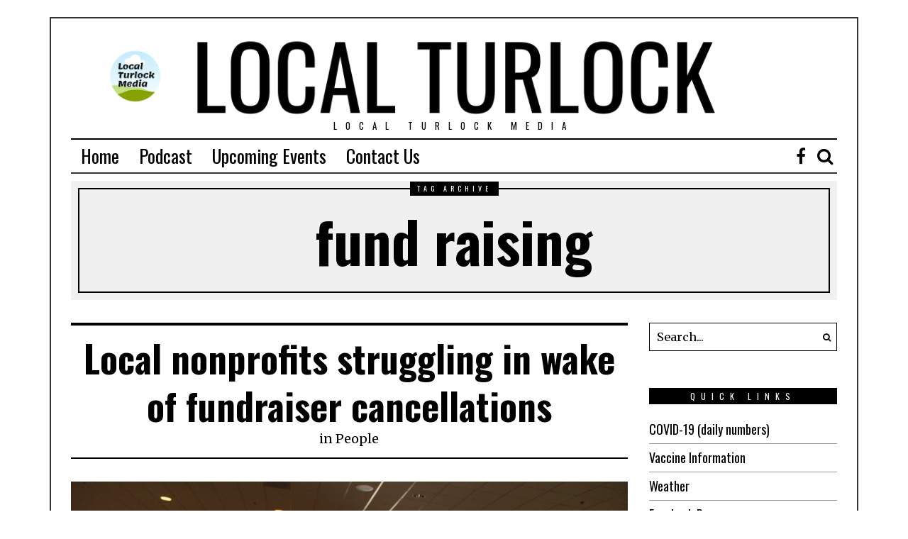

--- FILE ---
content_type: text/html; charset=UTF-8
request_url: https://www.localturlock.com/tag/fund-raising/
body_size: 10129
content:
<!DOCTYPE html>
<html lang="en-US" class="no-js">
<head>
	<meta charset="UTF-8">
	<meta name="viewport" content="width=device-width, initial-scale=1.0">
	<link rel="profile" href="http://gmpg.org/xfn/11">
    
	<!--[if lt IE 9]>
	<script src="https://www.localturlock.com/wp-content/themes/localmediatheme/js/html5.js"></script>
	<![endif]-->
    
    <script>(function(html){html.className = html.className.replace(/\bno-js\b/,'js')})(document.documentElement);</script>
<title>fund raising &#8211; Local Turlock</title>
<script type='text/javascript'>console.log('PixelYourSite Free version 7.2.0');</script>
<link rel='dns-prefetch' href='//fonts.googleapis.com' />
<link rel='dns-prefetch' href='//s.w.org' />
<link href='https://fonts.gstatic.com' crossorigin rel='preconnect' />
<link rel="alternate" type="text/calendar" title="Local Turlock &raquo; iCal Feed" href="https://www.localturlock.com/events/?ical=1" />
		<script type="text/javascript">
			window._wpemojiSettings = {"baseUrl":"https:\/\/s.w.org\/images\/core\/emoji\/13.0.0\/72x72\/","ext":".png","svgUrl":"https:\/\/s.w.org\/images\/core\/emoji\/13.0.0\/svg\/","svgExt":".svg","source":{"concatemoji":"https:\/\/www.localturlock.com\/wp-includes\/js\/wp-emoji-release.min.js?ver=5.5.17"}};
			!function(e,a,t){var n,r,o,i=a.createElement("canvas"),p=i.getContext&&i.getContext("2d");function s(e,t){var a=String.fromCharCode;p.clearRect(0,0,i.width,i.height),p.fillText(a.apply(this,e),0,0);e=i.toDataURL();return p.clearRect(0,0,i.width,i.height),p.fillText(a.apply(this,t),0,0),e===i.toDataURL()}function c(e){var t=a.createElement("script");t.src=e,t.defer=t.type="text/javascript",a.getElementsByTagName("head")[0].appendChild(t)}for(o=Array("flag","emoji"),t.supports={everything:!0,everythingExceptFlag:!0},r=0;r<o.length;r++)t.supports[o[r]]=function(e){if(!p||!p.fillText)return!1;switch(p.textBaseline="top",p.font="600 32px Arial",e){case"flag":return s([127987,65039,8205,9895,65039],[127987,65039,8203,9895,65039])?!1:!s([55356,56826,55356,56819],[55356,56826,8203,55356,56819])&&!s([55356,57332,56128,56423,56128,56418,56128,56421,56128,56430,56128,56423,56128,56447],[55356,57332,8203,56128,56423,8203,56128,56418,8203,56128,56421,8203,56128,56430,8203,56128,56423,8203,56128,56447]);case"emoji":return!s([55357,56424,8205,55356,57212],[55357,56424,8203,55356,57212])}return!1}(o[r]),t.supports.everything=t.supports.everything&&t.supports[o[r]],"flag"!==o[r]&&(t.supports.everythingExceptFlag=t.supports.everythingExceptFlag&&t.supports[o[r]]);t.supports.everythingExceptFlag=t.supports.everythingExceptFlag&&!t.supports.flag,t.DOMReady=!1,t.readyCallback=function(){t.DOMReady=!0},t.supports.everything||(n=function(){t.readyCallback()},a.addEventListener?(a.addEventListener("DOMContentLoaded",n,!1),e.addEventListener("load",n,!1)):(e.attachEvent("onload",n),a.attachEvent("onreadystatechange",function(){"complete"===a.readyState&&t.readyCallback()})),(n=t.source||{}).concatemoji?c(n.concatemoji):n.wpemoji&&n.twemoji&&(c(n.twemoji),c(n.wpemoji)))}(window,document,window._wpemojiSettings);
		</script>
		<style type="text/css">
img.wp-smiley,
img.emoji {
	display: inline !important;
	border: none !important;
	box-shadow: none !important;
	height: 1em !important;
	width: 1em !important;
	margin: 0 .07em !important;
	vertical-align: -0.1em !important;
	background: none !important;
	padding: 0 !important;
}
</style>
	<link rel='stylesheet' id='tribe-common-skeleton-style-css'  href='https://www.localturlock.com/wp-content/plugins/the-events-calendar/common/src/resources/css/common-skeleton.min.css?ver=4.12.12' type='text/css' media='all' />
<link rel='stylesheet' id='tribe-tooltip-css'  href='https://www.localturlock.com/wp-content/plugins/the-events-calendar/common/src/resources/css/tooltip.min.css?ver=4.12.12' type='text/css' media='all' />
<link rel='stylesheet' id='wp-block-library-css'  href='https://www.localturlock.com/wp-includes/css/dist/block-library/style.min.css?ver=5.5.17' type='text/css' media='all' />
<link rel='stylesheet' id='contact-form-7-css'  href='https://www.localturlock.com/wp-content/plugins/contact-form-7/includes/css/styles.css?ver=5.3' type='text/css' media='all' />
<link rel='stylesheet' id='dashicons-css'  href='https://www.localturlock.com/wp-includes/css/dashicons.min.css?ver=5.5.17' type='text/css' media='all' />
<link rel='stylesheet' id='post-views-counter-frontend-css'  href='https://www.localturlock.com/wp-content/plugins/post-views-counter/css/frontend.css?ver=1.3.2' type='text/css' media='all' />
<link rel='stylesheet' id='wi-fonts-css'  href='https://fonts.googleapis.com/css?family=Merriweather:300,300italic,regular,italic,700,700italic,900,900italic|Oswald:200,300,regular,500,600,700&#038;subset=cyrillic-ext,latin,vietnamese,latin-ext,cyrillic' type='text/css' media='all' />
<link rel='stylesheet' id='font-awesome-css'  href='https://www.localturlock.com/wp-content/themes/localmediatheme/css/font-awesome-4.7.0/css/font-awesome.min.css?ver=4.7' type='text/css' media='all' />
<link rel='stylesheet' id='style-css'  href='https://www.localturlock.com/wp-content/themes/localmediatheme/style.min.css?ver=5.5.17' type='text/css' media='all' />
<script type='text/javascript' src='https://www.localturlock.com/wp-includes/js/jquery/jquery.js?ver=1.12.4-wp' id='jquery-core-js'></script>
<link rel="https://api.w.org/" href="https://www.localturlock.com/wp-json/" /><link rel="alternate" type="application/json" href="https://www.localturlock.com/wp-json/wp/v2/tags/372" /><link rel="EditURI" type="application/rsd+xml" title="RSD" href="https://www.localturlock.com/xmlrpc.php?rsd" />
<link rel="wlwmanifest" type="application/wlwmanifest+xml" href="https://www.localturlock.com/wp-includes/wlwmanifest.xml" /> 
<meta name="generator" content="WordPress 5.5.17" />
<script type="text/javascript"><!--
function powerpress_pinw(pinw_url){window.open(pinw_url, 'PowerPressPlayer','toolbar=0,status=0,resizable=1,width=460,height=320');	return false;}
//-->
</script>
<meta name="tec-api-version" content="v1"><meta name="tec-api-origin" content="https://www.localturlock.com"><link rel="https://theeventscalendar.com/" href="https://www.localturlock.com/wp-json/tribe/events/v1/events/?tags=fund-raising" /><style type="text/css">
    
    /* LOGO MARGIN */
        
        
    /* Logo width */
        
    /* footer logo width */
        #footer-logo img {
        width: 350px;
    }
        
    /* content width */
        @media (min-width: 1200px) {
        .container {width:1080px;}#wi-wrapper {max-width:1140px;}
    }
    
    /* sidebar width */
        @media (min-width: 783px) {
    .has-sidebar #secondary {
        width: 24.537037037037%;
    }
    .has-sidebar #primary {
        width: 75.462962962963%;
    }
    }
        
    /* ================== FONT FAMILY ==================== */
    body{font-family:Merriweather,sans-serif;}h1,h2,h3,h4,h5,h6, #toggle-menu span,#wi-mainnav,.no-menu,.slide .slide-caption,.title-label span, .big-meta,.blog-slider .flex-direction-nav a,.grid-meta,.list-meta,.masonry-meta,.more-link span.post-more,.pagination-inner,.post-big .more-link,.readmore,.slider-more, .single-cats,.single-date, .page-links-container, .single-tags, .authorbox-nav,.same-author-posts .viewall, .post-navigation .post-title, .review-criterion,.review-score, .comment .reply a,.comment-metadata a, .commentlist .fn, .comment-notes,.logged-in-as, #respond p .required,#respond p label, .widget_archive ul,.widget_categories ul,.widget_meta ul,.widget_nav_menu ul,.widget_pages ul,.widget_recent_entries ul, a.rsswidget, .widget_rss>ul>li>cite, .widget_recent_comments ul, .tagcloud a, .null-instagram-feed .clear a, #backtotop span,.view-count,.wpcf7 .wpcf7-submit,.wpcf7 p,div.wpcf7-response-output, button,input[type=button],input[type=reset],input[type=submit], .woocommerce #reviews #comments ol.commentlist li .comment-text p.meta, .woocommerce span.onsale, .woocommerce ul.products li.product .onsale, .woocommerce #respond input#submit, .woocommerce a.button, .woocommerce button.button, .woocommerce input.button, .woocommerce a.added_to_cart, .woocommerce nav.woocommerce-pagination ul, .woocommerce div.product p.price, .woocommerce div.product span.price, .woocommerce div.product .woocommerce-tabs ul.tabs li a, .woocommerce table.shop_table th, .woocommerce table.shop_table td.product-name a{font-family:Oswald,sans-serif;}#toggle-menu span,.no-menu, #wi-mainnav{font-family:Oswald,sans-serif;}    
    /* ================== FONT SIZE ==================== */
    body{font-size:18px;}        /* ipad portrait */
        @media (max-width: 979px) {
            body{font-size:18px;}        }
        
        /* iphone landscape */
        @media (max-width: 767px) {
            body{font-size:15.75px;}        }
        
        /* iphone portrait */
        @media (max-width: 479px) {
            body{font-size:15.75px;}        }

    
    /* ================== SLOGAN LETTER SPACING ==================== */
        
    
    /* ================== COLORS ==================== */
    /* selection color */
        
    /* body text color */
        
    /* primary color */
        
    /* widget title bg color */
            
    /* link color */
        
    /* link hover color */
        
    /* active menu item */
        
    body {
        /* body background color */
                
        /* body background */
                
        /* position */
                
        /* repeat */
                
        /* size */
                
        /* attachment */
            }
    
     /* content bg opacity */
        
    /* CUSTOM CSS */
        
        
</style>
<script type='text/javascript'>console.warn('PixelYourSite: no pixel configured.');</script>

<!-- ManyChat -->
<script src="//widget.manychat.com/66804.js" async="async"></script>

<style id="color-preview"></style>

            
</head>

<body class="archive tag tag-fund-raising tag-372 tribe-no-js has-sidebar sidebar-right site-has-border disable-hand-lines submenu-light dropcap-style-default blockquote-style-default" itemscope itemtype="https://schema.org/WebPage">
<div id="wi-all">

    <div id="wi-wrapper">
        
                
        <header id="masthead" class="site-header header-stack header-logo-above" itemscope itemtype="https://schema.org/WPHeader">
            
                        
            
    <div id="wi-header" class="wi-header">
        
        <div class="container">

                <div id="logo-area">
        
        <div id="wi-logo">
            
            
    <a class="toggle-menu" id="toggle-menu">
        <span></span>
        <span></span>
        <span></span>
    </a>

            
            <h2 class="wi-logo-main">
                
                <a href="https://www.localturlock.com/" rel="home">
                    
                        <img src="https://www.localturlock.com/wp-content/uploads/2019/07/Copy-of-MY-LEHI-LOCAL-2.png" alt="Logo" data-retina="https://www.localturlock.com/wp-content/uploads/2019/07/Copy-of-MY-LEHI-LOCAL-2.png" />

                                    </a>
                
            </h2>

        </div><!-- #wi-logo -->

                
        <h3 class="slogan">Local Turlock Media</h3>
        
        
    </div><!-- #logo-area -->
    
            <div class="clearfix"></div>

            
        </div><!-- .container -->

    </div><!-- #wi-header -->
    
                
            <div id="topbar-wrapper" class="header-sticky-wrapper">
                
                <div class="wi-topbar header-sticky-element" id="wi-topbar">
                    
                    <div class="container">

                        <div class="topbar-inner">
                            
                            
    <nav id="wi-mainnav" class="navigation-ele wi-mainnav" role="navigation" itemscope itemtype="https://schema.org/SiteNavigationElement">
        <div class="menu"><ul id="menu-main-menu" class="menu"><li id="menu-item-19" class="menu-item menu-item-type-custom menu-item-object-custom menu-item-19"><a href="/">Home</a></li>
<li id="menu-item-2222" class="menu-item menu-item-type-taxonomy menu-item-object-category menu-item-2222"><a href="https://www.localturlock.com/category/podcast/">Podcast</a></li>
<li id="menu-item-20" class="menu-item menu-item-type-custom menu-item-object-custom menu-item-20"><a href="/events">Upcoming Events</a></li>
<li id="menu-item-35" class="menu-item menu-item-type-post_type menu-item-object-page menu-item-35"><a href="https://www.localturlock.com/contact/">Contact Us</a></li>
</ul></div>    </nav><!-- #wi-mainnav -->

    
        <div id="header-social" class="header-social social-list">
        <ul>
                            <li class="li-facebook-square"><a href="https://www.facebook.com/localturlock/" target="_blank" rel="alternate" title="Facebook"><i class="fa fa-facebook"></i> <span>Facebook</span></a></li>
                            <li class="li-search"><a><i class="fa fa-search"></i> <span>Search</span></a></li>
                </ul>
    </div><!-- .header-social -->
    
                        </div><!-- .topbar-inner -->

                    </div><!-- .container -->

                </div><!-- #wi-topbar -->
                
            </div><!-- #topbar-wrapper -->
            
                        
                        
                <div class="header-search" id="header-search">
        
        <div class="container">
        
            <form role="search" method="get" action="https://www.localturlock.com" itemprop="potentialAction" itemscope itemtype="https://schema.org/SearchAction">
                <input type="text" name="s" class="s" value="" placeholder="Type & hit enter..." />
                <button class="submit" role="button" title="Go"><span>Go</span></button>
            </form>
            
        </div>
            
    </div><!-- .header-search -->
                
        </header><!-- #masthead -->
    
        <div id="wi-main">
<div id="titlebar">
    <div class="container">
	
        <div class="title-area">
                        <span class="title-label"><span>Tag archive</span></span>
                        <h1 class="archive-title"><span>fund raising</span></h1>
                        
                        
        </div><!-- .title-area -->
        
    </div><!-- .container -->
</div><!-- #headline -->

<div class="container">
    
    <div class="content">

        <div class="main-stream" id="main-stream">
        
            <main class="content-area primary" id="primary" role="main">
                
                <div class="theiaStickySidebar">

    
                <div class="blog-container">

                    <div class="wi-blog blog-standard column-2">

                        <article id="post-2201" class="wi-post disable-2-columns post-2201 post type-post status-publish format-standard has-post-thumbnail hentry category-people tag-fund-raising enable-dropcap" itemscope itemtype="http://schema.org/CreativeWork">
        
    <section class="post-body">
        
        <header class="post-header">
            
            <h2 class="post-title" itemprop="headline">
                <a href="https://www.localturlock.com/local-nonprofits-struggling-in-wake-of-fundraiser-cancellations/" rel="bookmark">Local nonprofits struggling in wake of fundraiser cancellations</a>
            </h2>
            
            <div class="post-header-meta">

                                
                                
    <span class="entry-categories meta-categories">

        <span class="in-word">in</span> <a href="https://www.localturlock.com/category/people/" rel="category tag">People</a>
    </span>

                                    
                                
                                
            </div><!-- .post-header-meta -->

        </header><!-- .post-header -->
        
        
        <figure class="post-thumbnail" itemscope itemtype="http://schema.org/ImageObject">
            
            
            <meta itemprop="url" content="https://www.localturlock.com/wp-content/uploads/2020/10/fundraiser_cancellations.max-1200x675.jpg">
            <meta itemprop="width" content="1012">
            <meta itemprop="height" content="675">
            
            <div class="post-thumbnail-inner">
            
                
                <a href="https://www.localturlock.com/local-nonprofits-struggling-in-wake-of-fundraiser-cancellations/">

                    <img width="1012" height="675" src="https://www.localturlock.com/wp-content/uploads/2020/10/fundraiser_cancellations.max-1200x675.jpg" class="attachment-full size-full wp-post-image" alt="" loading="lazy" srcset="https://www.localturlock.com/wp-content/uploads/2020/10/fundraiser_cancellations.max-1200x675.jpg 1012w, https://www.localturlock.com/wp-content/uploads/2020/10/fundraiser_cancellations.max-1200x675-300x200.jpg 300w, https://www.localturlock.com/wp-content/uploads/2020/10/fundraiser_cancellations.max-1200x675-768x512.jpg 768w, https://www.localturlock.com/wp-content/uploads/2020/10/fundraiser_cancellations.max-1200x675-480x320.jpg 480w, https://www.localturlock.com/wp-content/uploads/2020/10/fundraiser_cancellations.max-1200x675-750x500.jpg 750w" sizes="(max-width: 1012px) 100vw, 1012px" />
                </a>

                                
            </div><!-- .post-thumbnail-inner -->
            
            
        </figure><!-- .post-thumbnail -->

        
        <div class="post-content" itemprop="text">
            
                        
            <div class="entry-content dropcap-content">
                <p>The Turlock community is known for its tendency to give back to nonprofits in big ways, whether it’s by supporting the city’s “stars” as they sashay on stage or through dashing around an event center with a red kettle in their hand. This year, however, there haven’t been many opportunities for Turlock’s most generous residents to contribute to worthy causes — and local organizations are hurting because of it.</p>
<p>The coronavirus pandemic has put a stop to many fundraisers this year, and quite a few are typically scheduled for the fall and winter months. The Turlock Salvation Army has already lost out on funds they would have received from their August event Moonlight and Margaritas and the September spectacle Dancing with the Turlock Stars, both of which were cancelled, and is now hoping the community will support the new drive-thru format of its annual Kettle Kickoff Luncheon.</p>
<p>According to Turlock Salvation Army Captain Jeffrey Breazeale, the nonprofit that provides services for those in need has lost about $80,000 in revenue this year due to the cancellation of its most significant fundraisers. This year, the organization is campaigning to “Rescue Christmas” and raise $100,000 through the Kettle Klash.</p>
<p>Continue Reading on <a href="https://www.turlockjournal.com/news/local/local-nonprofits-struggling-wake-fundraiser-cancellations/" target="_blank" rel="noopener noreferrer">Turlock Journal</a></p>
                <div class="clearfix"></div>
            </div><!-- .entry-content -->
            
                            
                            
<div class="post-share share-5">
    
    <h4 class="share-label">Share This</h4>
    
    <ul>
                
                
        <li class="li-facebook">
            
                        
                        
            <a data-href="https://www.facebook.com/sharer/sharer.php?u=https%3A%2F%2Fwww.localturlock.com%2Flocal-nonprofits-struggling-in-wake-of-fundraiser-cancellations%2F" title="Facebook" class="share share-facebook">
                
                <i class="fa fa-facebook"></i>
                <span>Facebook</span>
            
            </a>
            
                    
        </li>
        
                
        <li class="li-twitter">
            
                        
                        
            <a data-href="https://twitter.com/intent/tweet?url=https%3A%2F%2Fwww.localturlock.com%2Flocal-nonprofits-struggling-in-wake-of-fundraiser-cancellations%2F&#038;text=Local+nonprofits+struggling+in+wake+of+fundraiser+cancellations" title="Twitter" class="share share-twitter">
                
                <i class="fa fa-twitter"></i>
                <span>Twitter</span>
            
            </a>
            
                    
        </li>
        
                
        <li class="li-pinterest">
            
                        
                        
            <a data-href="https://pinterest.com/pin/create/button/?url=https%3A%2F%2Fwww.localturlock.com%2Flocal-nonprofits-struggling-in-wake-of-fundraiser-cancellations%2F&#038;description=Local+nonprofits+struggling+in+wake+of+fundraiser+cancellations" title="Pinterest" class="share share-pinterest">
                
                <i class="fa fa-pinterest"></i>
                <span>Pinterest</span>
            
            </a>
            
                    
        </li>
        
                
        <li class="li-linkedin">
            
                        
                        
            <a data-href="https://www.linkedin.com/shareArticle?mini=true&#038;url=https%3A%2F%2Fwww.localturlock.com%2Flocal-nonprofits-struggling-in-wake-of-fundraiser-cancellations%2F&#038;title=Local+nonprofits+struggling+in+wake+of+fundraiser+cancellations" title="Linkedin" class="share share-linkedin">
                
                <i class="fa fa-linkedin"></i>
                <span>Linkedin</span>
            
            </a>
            
                    
        </li>
        
                
        <li class="li-email">
            
                        
                        
            <a href="mailto:?subject=Local+nonprofits+struggling+in+wake+of+fundraiser+cancellations&#038;body=https%3A%2F%2Fwww.localturlock.com%2Flocal-nonprofits-struggling-in-wake-of-fundraiser-cancellations%2F" title="Email" class="email-share">

                <i class="fa fa-envelope"></i>
                <span>Email</span>

            </a>
            
                    
        </li>
        
                
    </ul>
    
</div>    
                                    
            <div class="clearfix"></div>

        </div><!-- .post-content -->
        
                
            
                
    </section><!-- .post-body -->
    
    <div class="clearfix"></div>
    
</article><!-- .wi-post -->                        <div class="clearfix"></div>
                        <div class="grid-sizer"></div>
                    </div><!-- .wi-blog -->

                    
                </div><!-- .wi-blog-container -->

                        
                </div><!-- .theiaStickySidebar -->

            </main><!-- .content-area -->
        
            <aside id="secondary" class="secondary" role="complementary" itemscope itemptype="https://schema.org/WPSideBar">
    
    <div class="theiaStickySidebar">

        <div id="widget-area" class="widget-area">

            <div id="search-2" class="widget widget_search"><div class="searchform">
    <form role="search" method="get" action="https://www.localturlock.com" itemprop="potentialAction" itemscope itemtype="https://schema.org/SearchAction">
        <input type="text" name="s" class="s" value="" placeholder="Search..." />
        <button class="submit" role="button" title="Go"><i class="fa fa-search"></i></button>
    </form>
</div><!-- .header-search --></div><div id="nav_menu-2" class="widget widget_nav_menu"><h3 class="widget-title"><span>Quick Links</span></h3><div class="menu-quick-links-container"><ul id="menu-quick-links" class="menu"><li id="menu-item-2017" class="menu-item menu-item-type-custom menu-item-object-custom menu-item-2017"><a target="_blank" rel="noopener noreferrer" href="/covid">COVID-19 (daily numbers)</a></li>
<li id="menu-item-2740" class="menu-item menu-item-type-custom menu-item-object-custom menu-item-2740"><a href="http://schsa.org/coronavirus/vaccine/">Vaccine Information</a></li>
<li id="menu-item-2015" class="menu-item menu-item-type-custom menu-item-object-custom menu-item-2015"><a target="_blank" rel="noopener noreferrer" href="/weather">Weather</a></li>
<li id="menu-item-2016" class="menu-item menu-item-type-custom menu-item-object-custom menu-item-2016"><a target="_blank" rel="noopener noreferrer" href="/facebook">Facebook Page</a></li>
<li id="menu-item-2514" class="menu-item menu-item-type-custom menu-item-object-custom menu-item-2514"><a target="_blank" rel="noopener noreferrer" href="/store">Store</a></li>
</ul></div></div><div id="facebook-2" class="widget widget_facebook"><h3 class="widget-title"><span>Facebook</span></h3><div class="fb-container"><fb:like-box href="https://www.facebook.com/localturlock/" width="265" show_faces="1" colorscheme="light" border_color="#000" stream="1" header="1"></fb:like-box></div></div><div id="tribe-events-list-widget-2" class="widget tribe-events-list-widget"><h3 class="widget-title"><span>Upcoming Area Events</span></h3>	<p>There are no upcoming events at this time.</p>
</div><div id="categories-2" class="widget widget_categories"><h3 class="widget-title"><span>Categories</span></h3>
			<ul>
					<li class="cat-item cat-item-114"><a href="https://www.localturlock.com/category/accident/">Accident</a>
</li>
	<li class="cat-item cat-item-783"><a href="https://www.localturlock.com/category/agriculture/">Agriculture</a>
</li>
	<li class="cat-item cat-item-169"><a href="https://www.localturlock.com/category/animals/">Animals</a>
</li>
	<li class="cat-item cat-item-171"><a href="https://www.localturlock.com/category/around-california/">Around California</a>
</li>
	<li class="cat-item cat-item-574"><a href="https://www.localturlock.com/category/arts/">Arts</a>
</li>
	<li class="cat-item cat-item-122"><a href="https://www.localturlock.com/category/business/">business</a>
</li>
	<li class="cat-item cat-item-507"><a href="https://www.localturlock.com/category/community/">Community</a>
</li>
	<li class="cat-item cat-item-115"><a href="https://www.localturlock.com/category/crime/">crime</a>
</li>
	<li class="cat-item cat-item-51"><a href="https://www.localturlock.com/category/economy/">Economy</a>
</li>
	<li class="cat-item cat-item-178"><a href="https://www.localturlock.com/category/education/">Education</a>
</li>
	<li class="cat-item cat-item-707"><a href="https://www.localturlock.com/category/employment/">Employment</a>
</li>
	<li class="cat-item cat-item-110"><a href="https://www.localturlock.com/category/entertainment/">Entertainment</a>
</li>
	<li class="cat-item cat-item-11"><a href="https://www.localturlock.com/category/environment/">Environment</a>
</li>
	<li class="cat-item cat-item-547"><a href="https://www.localturlock.com/category/events/">Events</a>
</li>
	<li class="cat-item cat-item-6"><a href="https://www.localturlock.com/category/food/">Food</a>
</li>
	<li class="cat-item cat-item-697"><a href="https://www.localturlock.com/category/food-drinks/">Food &amp; Drinks</a>
</li>
	<li class="cat-item cat-item-162"><a href="https://www.localturlock.com/category/fun/">Fun</a>
</li>
	<li class="cat-item cat-item-654"><a href="https://www.localturlock.com/category/government/">Government</a>
</li>
	<li class="cat-item cat-item-140"><a href="https://www.localturlock.com/category/health/">Health</a>
</li>
	<li class="cat-item cat-item-130"><a href="https://www.localturlock.com/category/holidays/">Holidays</a>
</li>
	<li class="cat-item cat-item-651"><a href="https://www.localturlock.com/category/housing/">Housing</a>
</li>
	<li class="cat-item cat-item-2167"><a href="https://www.localturlock.com/category/incident/">Incident</a>
</li>
	<li class="cat-item cat-item-146"><a href="https://www.localturlock.com/category/job/">Job</a>
</li>
	<li class="cat-item cat-item-3"><a href="https://www.localturlock.com/category/local-roundup/">Local Roundup</a>
</li>
	<li class="cat-item cat-item-705"><a href="https://www.localturlock.com/category/mental-health/">Mental Health</a>
</li>
	<li class="cat-item cat-item-1"><a href="https://www.localturlock.com/category/news/">News</a>
</li>
	<li class="cat-item cat-item-674"><a href="https://www.localturlock.com/category/nonprofit/">Nonprofit</a>
</li>
	<li class="cat-item cat-item-172"><a href="https://www.localturlock.com/category/people/">People</a>
</li>
	<li class="cat-item cat-item-176"><a href="https://www.localturlock.com/category/podcast/">Podcast</a>
</li>
	<li class="cat-item cat-item-513"><a href="https://www.localturlock.com/category/recognition/">Recognition</a>
</li>
	<li class="cat-item cat-item-516"><a href="https://www.localturlock.com/category/road/">Road</a>
</li>
	<li class="cat-item cat-item-1878"><a href="https://www.localturlock.com/category/safety/">Safety</a>
</li>
	<li class="cat-item cat-item-502"><a href="https://www.localturlock.com/category/school/">School</a>
</li>
	<li class="cat-item cat-item-15"><a href="https://www.localturlock.com/category/sports/">Sports</a>
</li>
	<li class="cat-item cat-item-704"><a href="https://www.localturlock.com/category/students/">Students</a>
</li>
	<li class="cat-item cat-item-222"><a href="https://www.localturlock.com/category/technology/">technology</a>
</li>
	<li class="cat-item cat-item-519"><a href="https://www.localturlock.com/category/transportation/">Transportation</a>
</li>
	<li class="cat-item cat-item-12"><a href="https://www.localturlock.com/category/upcoming-event/">Upcoming event</a>
</li>
	<li class="cat-item cat-item-671"><a href="https://www.localturlock.com/category/vaccinations/">Vaccinations</a>
</li>
	<li class="cat-item cat-item-132"><a href="https://www.localturlock.com/category/weather/">Weather</a>
</li>
			</ul>

			</div>
            <div class="gutter-sidebar"></div>
            
        </div><!-- .widget-area -->
        
    </div><!-- .theiaStickySidebar -->

</aside><!-- #secondary -->
            <div class="clearfix"></div>
            
        </div><!-- #main-stream -->
    
    </div><!-- .content -->
        
</div><!-- .container -->

        </div><!-- #wi-main -->

        <footer id="wi-footer" class="site-footer" itemscope itemtype="https://schema.org/WPFooter">

            
            <div id="footer-bottom" role="contentinfo">

                <div class="container">

                                                            <div id="footer-logo">
                        <a href="https://www.localturlock.com/" rel="home">
                            <img src="https://www.localturlock.com/wp-content/uploads/2019/07/Copy-of-MY-LEHI-LOCAL-2.png" alt="Footer logo" />
                        </a>
                    </div>
                    
                                        <div id="footer-social" class="social-list skin-black">
                        <ul>
                                            <li class="li-facebook-square"><a href="https://www.facebook.com/localturlock/" target="_blank" rel="alternate" title="Facebook"><i class="fa fa-facebook"></i> <span>Facebook</span></a></li>
                                            </ul>
                    </div><!-- #footer-social -->
                    

                    
                                        <p class="copyright">All rights reserved. Designed and Operated by <a href="https://tamashiromarketing.com/" target="_blank">Tamashiro Marketing LLC</a></p>
                    
                    
                    <nav id="footernav" class="footernav" role="navigation" itemscope itemtype="https://schema.org/SiteNavigationElement">
                        <div class="menu"><ul id="menu-main-menu-1" class="menu"><li class="menu-item menu-item-type-custom menu-item-object-custom menu-item-19"><a href="/">Home</a></li>
<li class="menu-item menu-item-type-taxonomy menu-item-object-category menu-item-2222"><a href="https://www.localturlock.com/category/podcast/">Podcast</a></li>
<li class="menu-item menu-item-type-custom menu-item-object-custom menu-item-20"><a href="/events">Upcoming Events</a></li>
<li class="menu-item menu-item-type-post_type menu-item-object-page menu-item-35"><a href="https://www.localturlock.com/contact/">Contact Us</a></li>
</ul></div>                    </nav><!-- #footernav -->

                    
                </div><!-- .container -->

            </div><!-- #footer-bottom --> 

        </footer><!-- #wi-footer -->

    </div><!-- #wi-wrapper -->

    <div class="clearfix"></div>

</div><!-- #wi-all -->

<div id="offcanvas">

                
        <nav id="mobilenav" class="offcanvas-nav">

            <div class="menu"><ul id="menu-main-menu-2" class="menu"><li class="menu-item menu-item-type-custom menu-item-object-custom menu-item-19"><a href="/">Home</a><span class="indicator"></span></li>
<li class="menu-item menu-item-type-taxonomy menu-item-object-category menu-item-2222"><a href="https://www.localturlock.com/category/podcast/">Podcast</a><span class="indicator"></span></li>
<li class="menu-item menu-item-type-custom menu-item-object-custom menu-item-20"><a href="/events">Upcoming Events</a><span class="indicator"></span></li>
<li class="menu-item menu-item-type-post_type menu-item-object-page menu-item-35"><a href="https://www.localturlock.com/contact/">Contact Us</a><span class="indicator"></span></li>
</ul></div>
        </nav><!-- #mobilenav -->
    
        <div class="offcanvas-social header-social social-list">
        <ul>
                            <li class="li-facebook-square"><a href="https://www.facebook.com/localturlock/" target="_blank" rel="alternate" title="Facebook"><i class="fa fa-facebook"></i> <span>Facebook</span></a></li>
                            </ul>
    </div><!-- .social-list -->
    <div class="searchform">
    <form role="search" method="get" action="https://www.localturlock.com" itemprop="potentialAction" itemscope itemtype="https://schema.org/SearchAction">
        <input type="text" name="s" class="s" value="" placeholder="Search..." />
        <button class="submit" role="button" title="Go"><i class="fa fa-search"></i></button>
    </form>
</div><!-- .header-search -->    
</div><!-- #offcanvas -->

<div id="offcanvas-overlay"></div>
<!-- BEGIN ProvideSupport.com Visitor Monitoring Code -->
<div id="cibUko" style="z-index:100;position:absolute"></div><div id="sdbUko" style="display:none"></div><script type="text/javascript">var sebUko=document.createElement("script");sebUko.type="text/javascript";var sebUkos=(location.protocol.indexOf("https")==0?"https":"http")+"://image.providesupport.com/js/0t3nulglzgdp6045jedh7zgvo6/safe-monitor.js?ps_h=bUko&ps_t="+new Date().getTime();setTimeout("sebUko.src=sebUkos;document.getElementById('sdbUko').appendChild(sebUko)",1)</script><noscript><div style="display:inline"><a href="http://www.providesupport.com?monitor=0t3nulglzgdp6045jedh7zgvo6"><img src="http://image.providesupport.com/image/0t3nulglzgdp6045jedh7zgvo6.gif" border="0"></a></div></noscript>
<!-- END ProvideSupport.com Visitor Monitoring Code -->

<!-- LT Facebook Pixel Code -->
<script>
!function(f,b,e,v,n,t,s){if(f.fbq)return;n=f.fbq=function(){n.callMethod?
n.callMethod.apply(n,arguments):n.queue.push(arguments)};if(!f._fbq)f._fbq=n;
n.push=n;n.loaded=!0;n.version='2.0';n.queue=[];t=b.createElement(e);t.async=!0;
t.src=v;s=b.getElementsByTagName(e)[0];s.parentNode.insertBefore(t,s)}(window,
document,'script','https://connect.facebook.net/en_US/fbevents.js');
fbq('init', '1427587150840897'); // Insert your pixel ID here.
fbq('track', 'PageView');
</script>
<noscript><img height="1" width="1" style="display:none"
src="https://www.facebook.com/tr?id=1427587150840897&ev=PageView&noscript=1"
/></noscript>
<!-- DO NOT MODIFY -->
<!-- End Facebook Pixel Code -->

<!-- RP Facebook Pixel Code -->
<script>
!function(f,b,e,v,n,t,s){if(f.fbq)return;n=f.fbq=function(){n.callMethod?
n.callMethod.apply(n,arguments):n.queue.push(arguments)};if(!f._fbq)f._fbq=n;
n.push=n;n.loaded=!0;n.version='2.0';n.queue=[];t=b.createElement(e);t.async=!0;
t.src=v;s=b.getElementsByTagName(e)[0];s.parentNode.insertBefore(t,s)}(window,
document,'script','https://connect.facebook.net/en_US/fbevents.js');
fbq('init', '287317661421200'); // Insert your pixel ID here.
fbq('track', 'PageView');
</script>
<noscript><img height="1" width="1" style="display:none"
src="https://www.facebook.com/tr?id=287317661421200&ev=PageView&noscript=1"
/></noscript>
<!-- DO NOT MODIFY -->
<!-- End Facebook Pixel Code -->		<script>
		( function ( body ) {
			'use strict';
			body.className = body.className.replace( /\btribe-no-js\b/, 'tribe-js' );
		} )( document.body );
		</script>
		    <div id="backtotop" class="backtotop">
        <span class="go">Go to</span>
        <span class="top">Top</span>
    </div><!-- #backtotop -->
<script> /* <![CDATA[ */var tribe_l10n_datatables = {"aria":{"sort_ascending":": activate to sort column ascending","sort_descending":": activate to sort column descending"},"length_menu":"Show _MENU_ entries","empty_table":"No data available in table","info":"Showing _START_ to _END_ of _TOTAL_ entries","info_empty":"Showing 0 to 0 of 0 entries","info_filtered":"(filtered from _MAX_ total entries)","zero_records":"No matching records found","search":"Search:","all_selected_text":"All items on this page were selected. ","select_all_link":"Select all pages","clear_selection":"Clear Selection.","pagination":{"all":"All","next":"Next","previous":"Previous"},"select":{"rows":{"0":"","_":": Selected %d rows","1":": Selected 1 row"}},"datepicker":{"dayNames":["Sunday","Monday","Tuesday","Wednesday","Thursday","Friday","Saturday"],"dayNamesShort":["Sun","Mon","Tue","Wed","Thu","Fri","Sat"],"dayNamesMin":["S","M","T","W","T","F","S"],"monthNames":["January","February","March","April","May","June","July","August","September","October","November","December"],"monthNamesShort":["January","February","March","April","May","June","July","August","September","October","November","December"],"monthNamesMin":["Jan","Feb","Mar","Apr","May","Jun","Jul","Aug","Sep","Oct","Nov","Dec"],"nextText":"Next","prevText":"Prev","currentText":"Today","closeText":"Done","today":"Today","clear":"Clear"}};/* ]]> */ </script><link rel='stylesheet' id='tribe-events-custom-jquery-styles-css'  href='https://www.localturlock.com/wp-content/plugins/the-events-calendar/vendor/jquery/smoothness/jquery-ui-1.8.23.custom.css?ver=5.2.1' type='text/css' media='all' />
<link rel='stylesheet' id='tribe-events-bootstrap-datepicker-css-css'  href='https://www.localturlock.com/wp-content/plugins/the-events-calendar/vendor/bootstrap-datepicker/css/bootstrap-datepicker.standalone.min.css?ver=5.2.1' type='text/css' media='all' />
<link rel='stylesheet' id='tribe-events-calendar-style-css'  href='https://www.localturlock.com/wp-content/plugins/the-events-calendar/src/resources/css/tribe-events-full.min.css?ver=5.2.1' type='text/css' media='all' />
<script type='text/javascript' id='contact-form-7-js-extra'>
/* <![CDATA[ */
var wpcf7 = {"apiSettings":{"root":"https:\/\/www.localturlock.com\/wp-json\/contact-form-7\/v1","namespace":"contact-form-7\/v1"},"cached":"1"};
/* ]]> */
</script>
<script type='text/javascript' src='https://www.localturlock.com/wp-content/plugins/contact-form-7/includes/js/scripts.js?ver=5.3' id='contact-form-7-js'></script>
<script type='text/javascript' id='wi-main-js-extra'>
/* <![CDATA[ */
var WITHEMES = {"l10n":{"prev":"Previous","next":"Next"},"enable_sticky_sidebar":"","enable_sticky_header":"1","ajaxurl":"https:\/\/www.localturlock.com\/wp-admin\/admin-ajax.php","nonce":"7ae865dc7d"};
/* ]]> */
</script>
<script type='text/javascript' src='https://www.localturlock.com/wp-content/themes/localmediatheme/js/theme.min.js?ver=1.10' id='wi-main-js'></script>
<script type='text/javascript' src='https://www.localturlock.com/wp-includes/js/wp-embed.min.js?ver=5.5.17' id='wp-embed-js'></script>
<script type='text/javascript' src='https://connect.facebook.net/en_US/all.js?ver=1.0#xfbml=1' id='wi-facebook-js'></script>

</body>
</html>
<!-- Dynamic page generated in 1.461 seconds. -->
<!-- Cached page generated by WP-Super-Cache on 2026-01-20 04:48:28 -->

<!-- Compression = gzip -->

--- FILE ---
content_type: application/javascript; charset=utf-8
request_url: https://image.providesupport.com/js/0t3nulglzgdp6045jedh7zgvo6/safe-monitor.js?ps_h=bUko&ps_t=1768934590791
body_size: 412
content:
(function(){var p=[4,'safe-monitor','bUko','43bRmz3VCNzF67jQ','scbUko','cibUko',50,50,1,1,1,1,1,191,271,'https://messenger.providesupport.com','0t3nulglzgdp6045jedh7zgvo6','',false,false,false,30,60,'https://image.providesupport.com','0t3nulglzgdp6045jedh7zgvo6','','',,'bottom:20px;right:20px;','','','','https://vm.providesupport.com/0t3nulglzgdp6045jedh7zgvo6',false,'width=400px,height=570px','https://vm.providesupport.com/js/starter/starter.js','messengerDefaultSize=width%3A400px%3Bheight%3A570px&showButtonWithCode=false',1634399392388,{"enabled":false},'http://','https://vm.providesupport.com','','https://vm.providesupport.com/defres/company/messenger/css-js/weightless/298dd3/styles.js','','https://chatapi.providesupport.com/v1/visitor/sids','en',3,true,'Live chat online','Live chat offline','https://admin.providesupport.com','',,,1204721560896,false,true,'https://image.providesupport.com/image/0t3nulglzgdp6045jedh7zgvo6/online-1761748370.gif','https://image.providesupport.com/image/0t3nulglzgdp6045jedh7zgvo6/offline-612629100.gif','151','84','151','84','shrink',,,,,,];var w=window,d=document;w.psRSS?w.psRSS(p):(w.psPDSS||(w.psPDSS=[]),w.psPDSS.push(p));var s=d.createElement('script');s.src='https://image.providesupport.com/sjs/static.js';d.body.appendChild(s)})()